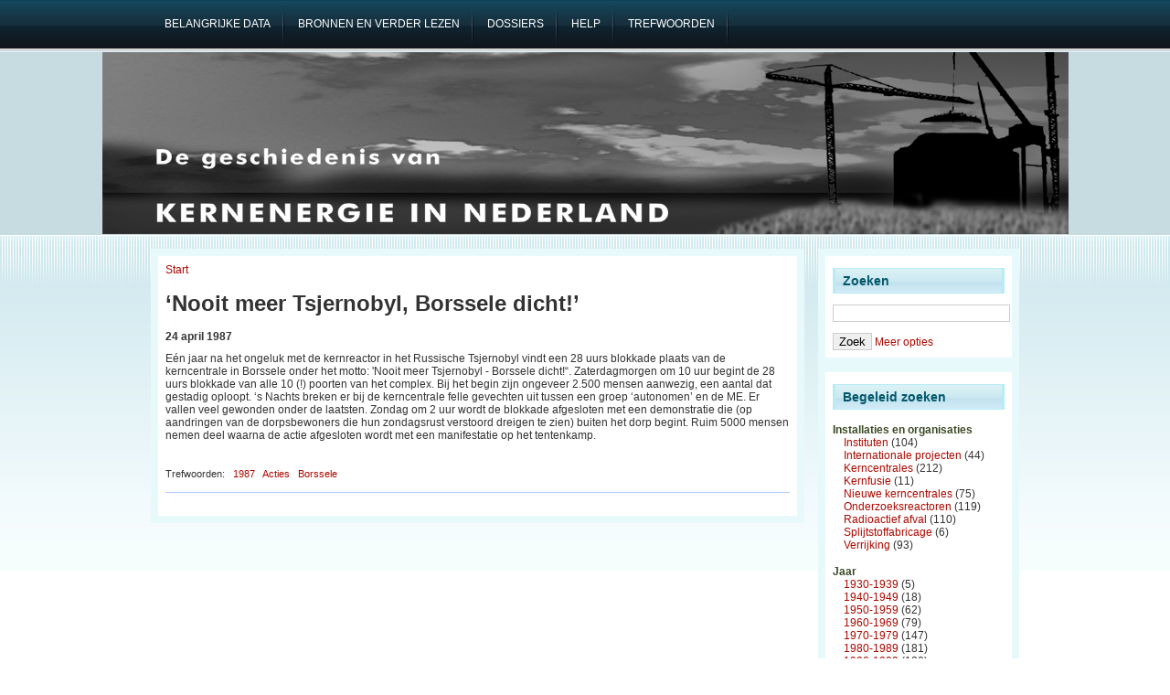

--- FILE ---
content_type: text/html; charset=utf-8
request_url: https://www.kernenergieinnederland.nl/node/328
body_size: 4382
content:
<!DOCTYPE html PUBLIC "-//W3C//DTD XHTML 1.0 Transitional//EN" "http://www.w3.org/TR/2002/REC-xhtml1-20020801/DTD/xhtml1-transitional.dtd">
<html xmlns="http://www.w3.org/1999/xhtml" lang="nl" xml:lang="nl">
<head>
<meta http-equiv="Content-Type" content="text/html; charset=utf-8" />
  <title>‘Nooit meer Tsjernobyl, Borssele dicht!’ | Kernenergie in Nederland</title>
  <meta http-equiv="Content-Type" content="text/html; charset=utf-8" />
<link rel="shortcut icon" href="/files/favicon.ico" type="image/x-icon" />
  <link type="text/css" rel="stylesheet" media="all" href="/files/css/css_1957071b383f3e9e9d78c769a6d6c413.css" />
  <!--[if IE]>
    <link type="text/css" rel="stylesheet" media="all" href="/sites/all/themes/adnovus/ie.css"/>
  <![endif]-->
  <!--[if IE 6]>
    <link type="text/css" rel="stylesheet" media="all" href="/sites/all/themes/adnovus/ie6.css"/>
  <![endif]-->
  <script type="text/javascript" src="/files/js/js_ee56d87a29158794e78449394bd137d1.js"></script>
<script type="text/javascript">
<!--//--><![CDATA[//><!--
jQuery.extend(Drupal.settings, { "basePath": "/", "lightbox2": { "rtl": "0", "file_path": "/(\\w\\w/)files", "default_image": "/sites/all/modules/lightbox2/images/brokenimage.jpg", "border_size": 10, "font_color": "000", "box_color": "fff", "top_position": "", "overlay_opacity": "0.8", "overlay_color": "000", "disable_close_click": 1, "resize_sequence": 0, "resize_speed": 400, "fade_in_speed": 400, "slide_down_speed": 600, "use_alt_layout": 0, "disable_resize": 0, "disable_zoom": 0, "force_show_nav": 0, "show_caption": 1, "loop_items": 0, "node_link_text": "View Image Details", "node_link_target": 0, "image_count": "Image !current of !total", "video_count": "Video !current of !total", "page_count": "Page !current of !total", "lite_press_x_close": "press \x3ca href=\"#\" onclick=\"hideLightbox(); return FALSE;\"\x3e\x3ckbd\x3ex\x3c/kbd\x3e\x3c/a\x3e to close", "download_link_text": "", "enable_login": false, "enable_contact": false, "keys_close": "c x 27", "keys_previous": "p 37", "keys_next": "n 39", "keys_zoom": "z", "keys_play_pause": "32", "display_image_size": "original", "image_node_sizes": "()", "trigger_lightbox_classes": "", "trigger_lightbox_group_classes": "", "trigger_slideshow_classes": "", "trigger_lightframe_classes": "", "trigger_lightframe_group_classes": "", "custom_class_handler": 0, "custom_trigger_classes": "", "disable_for_gallery_lists": 1, "disable_for_acidfree_gallery_lists": true, "enable_acidfree_videos": true, "slideshow_interval": 5000, "slideshow_automatic_start": true, "slideshow_automatic_exit": true, "show_play_pause": true, "pause_on_next_click": false, "pause_on_previous_click": true, "loop_slides": false, "iframe_width": 600, "iframe_height": 400, "iframe_border": 1, "enable_video": 0 }, "piwik": { "trackMailto": 1 } });
//--><!]]>
</script>
  <script type="text/javascript"></script>
</head>

<body class="not-front not-logged-in page-node node-type-artikel one-sidebar sidebar-right">

   
    <div id="primary">
    <ul class="links" id="navlist"><li class="menu-71 first"><a href="/key-dates" title="belangrijke data"><span>Belangrijke data</span></a></li>
<li class="menu-64"><a href="/bronnen" title="Gebruikte bronnen en 25 titels om verder te lezen"><span>Bronnen en verder lezen</span></a></li>
<li class="menu-72"><a href="/dossiers" title="dossiers over beperkt aantal onderwerpen"><span>Dossiers</span></a></li>
<li class="menu-62"><a href="/help" title="Informatie en helppagina"><span>Help</span></a></li>
<li class="menu-67 last"><a href="/zoeken" title="hulp bij het zoeken"><span>Trefwoorden</span></a></li>
</ul></div>
  
    <div id="header-region">
          </div>
  <div id="header"><div id="h2">
    
        
      <h1 class='site-name'><a href="/" title="Start"></a></h1>
    
    <span class="clear"></span>
      </div></div>
 <div id="wrapper">
  
    
    <div id="main" class="clearfix"><div id="main-inner"><div id="main-inner2">
            <div class="inner">
        <div class="breadcrumb"><a href="/">Start</a></div>        <h1 class="title">‘Nooit meer Tsjernobyl, Borssele dicht!’</h1>
                                <div class="node">
        <div class="content"><div class="field field-type-text field-field-datum">
    <div class="field-items">
            <div class="field-item odd">
                    24 april 1987        </div>
        </div>
</div>
<p>Eén jaar na het ongeluk met de kernreactor in het Russische Tsjernobyl vindt een 28 uurs blokkade plaats van de kerncentrale in Borssele onder het motto: 'Nooit meer Tsjernobyl - Borssele dicht!“. Zaterdagmorgen om 10 uur begint de 28 uurs blokkade van alle 10 (!) poorten van het complex. Bij het begin zijn ongeveer 2.500 mensen aanwezig, een aantal dat gestadig oploopt. ‘s Nachts breken er bij de kerncentrale felle gevechten uit tussen een groep ‘autonomen’ en de ME. Er vallen veel gewonden onder de laatsten. Zondag om 2 uur wordt de blokkade afgesloten met een demonstratie die (op aandringen van de dorpsbewoners die hun zondagsrust verstoord dreigen te zien) buiten het dorp begint. Ruim 5000 mensen nemen deel waarna de actie afgesloten wordt met een manifestatie op het tentenkamp.</p>
</div><br>
  <div class="taxonomy">Trefwoorden: <ul class="links inline"><li class="taxonomy_term_131 first"><a href="/faceted_search/results/taxonomy%3A131" rel="tag" title="">1987</a></li>
<li class="taxonomy_term_10"><a href="/faceted_search/results/taxonomy%3A10" rel="tag" title="activiteiten tegen kernenergie (-objecten). In geen geval volledig. Zie voor een veel uitgebreider overzicht de site van Laka.">Acties</a></li>
<li class="taxonomy_term_212 last"><a href="/faceted_search/results/taxonomy%3A212" rel="tag" title="(discussie over en realisering van) kernenergiecentrale op deze specifieke locatie">Borssele</a></li>
</ul></div>
    <br clear="all"/><hr>
</div>

              </div>
    </div></div></div>

          <div id="sidebar-right" class="clearfix">
      <div id="block-faceted_search_ui-2_keyword" class="block block-faceted_search_ui">
  <h2>Zoeken</h2>

  <div class="content">
    <form action="/node/328"  accept-charset="UTF-8" method="post" id="faceted-search-ui-form-2">
<div><div class="form-item" id="edit-keywords-wrapper">
 <input type="text" maxlength="255" name="keywords" id="edit-keywords" size="20" value="" alt="Trefwoorden" class="form-text" />
</div>
<input type="hidden" name="stage" id="edit-stage" value="results"  />
<input type="hidden" name="facet-key" id="edit-facet-key" value=""  />
<input type="hidden" name="facet-id" id="edit-facet-id" value=""  />
<input type="hidden" name="facet-sort" id="edit-facet-sort" value=""  />
<input type="submit" name="op" id="edit-submit" value="Zoek"  class="form-submit" />
<a href="/faceted_search/" class="faceted-search-more">Meer opties</a><input type="hidden" name="form_build_id" id="form-sE9So20WtmxWi0lPVM4adryZDwjPRtRZfdwJETI5L1g" value="form-sE9So20WtmxWi0lPVM4adryZDwjPRtRZfdwJETI5L1g"  />
<input type="hidden" name="form_id" id="edit-faceted-search-ui-form-2" value="faceted_search_ui_form_2"  />

</div></form>
  </div>
</div>
<div id="block-faceted_search_ui-2_guided" class="block block-faceted_search_ui">
  <h2>Begeleid zoeken</h2>

  <div class="content">
    <p> </p><div class="faceted-search-facet faceted-search-env-faceted_search faceted-search-facet--taxonomy--2 faceted-search-facet-inactive faceted-search-guided"><h3>Installaties en organisaties</h3><div class="item-list"><ul><li class="first"><span class="faceted-search-category"><a href="/faceted_search/results/taxonomy%3A220">Instituten</a><span class="faceted-search-count">&nbsp;(104)</span></span></li>
<li><span class="faceted-search-category"><a href="/faceted_search/results/taxonomy%3A226">Internationale projecten</a><span class="faceted-search-count">&nbsp;(44)</span></span></li>
<li><span class="faceted-search-category"><a href="/faceted_search/results/taxonomy%3A211">Kerncentrales</a><span class="faceted-search-count">&nbsp;(212)</span></span></li>
<li><span class="faceted-search-category"><a href="/faceted_search/results/taxonomy%3A204">Kernfusie</a><span class="faceted-search-count">&nbsp;(11)</span></span></li>
<li><span class="faceted-search-category"><a href="/faceted_search/results/taxonomy%3A151">Nieuwe kerncentrales</a><span class="faceted-search-count">&nbsp;(75)</span></span></li>
<li><span class="faceted-search-category"><a href="/faceted_search/results/taxonomy%3A239">Onderzoeksreactoren</a><span class="faceted-search-count">&nbsp;(119)</span></span></li>
<li><span class="faceted-search-category"><a href="/faceted_search/results/taxonomy%3A214">Radioactief afval</a><span class="faceted-search-count">&nbsp;(110)</span></span></li>
<li><span class="faceted-search-category"><a href="/faceted_search/results/taxonomy%3A209">Splijtstoffabricage</a><span class="faceted-search-count">&nbsp;(6)</span></span></li>
<li class="last"><span class="faceted-search-category"><a href="/faceted_search/results/taxonomy%3A162">Verrijking</a><span class="faceted-search-count">&nbsp;(93)</span></span></li>
</ul></div></div>
<div class="faceted-search-facet faceted-search-env-faceted_search faceted-search-facet--taxonomy--7 faceted-search-facet-inactive faceted-search-guided"><h3>Jaar</h3><div class="item-list"><ul><li class="first"><span class="faceted-search-category"><a href="/faceted_search/results/taxonomy%3A52">1930-1939</a><span class="faceted-search-count">&nbsp;(5)</span></span></li>
<li><span class="faceted-search-category"><a href="/faceted_search/results/taxonomy%3A55">1940-1949</a><span class="faceted-search-count">&nbsp;(18)</span></span></li>
<li><span class="faceted-search-category"><a href="/faceted_search/results/taxonomy%3A58">1950-1959</a><span class="faceted-search-count">&nbsp;(62)</span></span></li>
<li><span class="faceted-search-category"><a href="/faceted_search/results/taxonomy%3A59">1960-1969</a><span class="faceted-search-count">&nbsp;(79)</span></span></li>
<li><span class="faceted-search-category"><a href="/faceted_search/results/taxonomy%3A60">1970-1979</a><span class="faceted-search-count">&nbsp;(147)</span></span></li>
<li><span class="faceted-search-category"><a href="/faceted_search/results/taxonomy%3A61">1980-1989</a><span class="faceted-search-count">&nbsp;(181)</span></span></li>
<li><span class="faceted-search-category"><a href="/faceted_search/results/taxonomy%3A62">1990-1999</a><span class="faceted-search-count">&nbsp;(120)</span></span></li>
<li><span class="faceted-search-category"><a href="/faceted_search/results/taxonomy%3A140">2000-2009</a><span class="faceted-search-count">&nbsp;(120)</span></span></li>
<li class="last"><span class="faceted-search-category"><a href="/faceted_search/results/taxonomy%3A280">2010-2019</a><span class="faceted-search-count">&nbsp;(47)</span></span></li>
</ul></div></div>
<div class="faceted-search-facet faceted-search-env-faceted_search faceted-search-facet--taxonomy--3 faceted-search-facet-inactive faceted-search-guided"><h3>Trefwoord</h3><div class="item-list"><ul><li class="first"><span class="faceted-search-category"><a href="/faceted_search/results/taxonomy%3A10">Acties</a><span class="faceted-search-count">&nbsp;(59)</span></span></li>
<li><span class="faceted-search-category"><a href="/faceted_search/results/taxonomy%3A133">Afval decentraal</a><span class="faceted-search-count">&nbsp;(20)</span></span></li>
<li><span class="faceted-search-category"><a href="/faceted_search/results/taxonomy%3A267">Argumenten en twijfel</a><span class="faceted-search-count">&nbsp;(56)</span></span></li>
<li><span class="faceted-search-category"><a href="/faceted_search/results/taxonomy%3A249">Brede Maatschappelijke Discussie</a><span class="faceted-search-count">&nbsp;(11)</span></span></li>
<li><span class="faceted-search-category"><a href="/faceted_search/results/taxonomy%3A20">Buitenlands beleid</a><span class="faceted-search-count">&nbsp;(45)</span></span></li>
<li><span class="faceted-search-category"><a href="/faceted_search/results/taxonomy%3A161">Commissie</a><span class="faceted-search-count">&nbsp;(54)</span></span></li>
<li><span class="faceted-search-category"><a href="/faceted_search/results/taxonomy%3A252">Defensie</a><span class="faceted-search-count">&nbsp;(13)</span></span></li>
<li><span class="faceted-search-category"><a href="/faceted_search/results/taxonomy%3A257">Energienota</a><span class="faceted-search-count">&nbsp;(19)</span></span></li>
<li><span class="faceted-search-category"><a href="/faceted_search/results/taxonomy%3A113">Euratom</a><span class="faceted-search-count">&nbsp;(24)</span></span></li>
<li><span class="faceted-search-category"><a href="/faceted_search/results/taxonomy%3A253">Export/Import</a><span class="faceted-search-count">&nbsp;(31)</span></span></li>
<li><span class="faceted-search-category"><a href="/faceted_search/results/taxonomy%3A254">Geheimhouding</a><span class="faceted-search-count">&nbsp;(25)</span></span></li>
<li><span class="faceted-search-category"><a href="/faceted_search/results/taxonomy%3A108">Gemeenteraad</a><span class="faceted-search-count">&nbsp;(27)</span></span></li>
<li><span class="faceted-search-category"><a href="/faceted_search/results/taxonomy%3A112">Industrie</a><span class="faceted-search-count">&nbsp;(62)</span></span></li>
<li><span class="faceted-search-category"><a href="/faceted_search/results/taxonomy%3A167">Internationaal</a><span class="faceted-search-count">&nbsp;(18)</span></span></li>
<li><span class="faceted-search-category"><a href="/faceted_search/results/taxonomy%3A256">Kernenergiewet</a><span class="faceted-search-count">&nbsp;(18)</span></span></li>
<li><span class="faceted-search-category"><a href="/faceted_search/results/taxonomy%3A29">Kosten/budget</a><span class="faceted-search-count">&nbsp;(64)</span></span></li>
<li><span class="faceted-search-category"><a href="/faceted_search/results/taxonomy%3A187">Locatiekeuze</a><span class="faceted-search-count">&nbsp;(33)</span></span></li>
<li><span class="faceted-search-category"><a href="/faceted_search/results/taxonomy%3A255">Medische isotopen</a><span class="faceted-search-count">&nbsp;(22)</span></span></li>
<li><span class="faceted-search-category"><a href="/faceted_search/results/taxonomy%3A134">Ongelukken</a><span class="faceted-search-count">&nbsp;(74)</span></span></li>
<li><span class="faceted-search-category"><a href="/faceted_search/results/taxonomy%3A122">Ontmanteling</a><span class="faceted-search-count">&nbsp;(12)</span></span></li>
<li><span class="faceted-search-category"><a href="/faceted_search/results/taxonomy%3A25">Opwerking</a><span class="faceted-search-count">&nbsp;(30)</span></span></li>
<li><span class="faceted-search-category"><a href="/faceted_search/results/taxonomy%3A190">Politieke partijen</a><span class="faceted-search-count">&nbsp;(50)</span></span></li>
<li><span class="faceted-search-category"><a href="/faceted_search/results/taxonomy%3A23">Provinciale Staten</a><span class="faceted-search-count">&nbsp;(22)</span></span></li>
<li><span class="faceted-search-category"><a href="/faceted_search/results/taxonomy%3A258">Publicatie</a><span class="faceted-search-count">&nbsp;(16)</span></span></li>
<li><span class="faceted-search-category"><a href="/faceted_search/results/taxonomy%3A189">Regering en parlement</a><span class="faceted-search-count">&nbsp;(53)</span></span></li>
<li><span class="faceted-search-category"><a href="/faceted_search/results/taxonomy%3A123">Sluiting</a><span class="faceted-search-count">&nbsp;(41)</span></span></li>
<li><span class="faceted-search-category"><a href="/faceted_search/results/taxonomy%3A192">Splijtstof</a><span class="faceted-search-count">&nbsp;(46)</span></span></li>
<li><span class="faceted-search-category"><a href="/faceted_search/results/taxonomy%3A259">Start</a><span class="faceted-search-count">&nbsp;(40)</span></span></li>
<li><span class="faceted-search-category"><a href="/faceted_search/results/taxonomy%3A260">Strafrecht</a><span class="faceted-search-count">&nbsp;(15)</span></span></li>
<li><span class="faceted-search-category"><a href="/faceted_search/results/taxonomy%3A195">Transporten</a><span class="faceted-search-count">&nbsp;(22)</span></span></li>
<li><span class="faceted-search-category"><a href="/faceted_search/results/taxonomy%3A17">Vergunningen</a><span class="faceted-search-count">&nbsp;(85)</span></span></li>
<li class="last"><span class="faceted-search-category"><a href="/faceted_search/results/taxonomy%3A287">Video</a><span class="faceted-search-count">&nbsp;(1)</span></span></li>
</ul></div></div>
  </div>
</div>
      </div>
        <br clear="all"/>
    <span class="clear"></span>
  </div>

  <br clear="all"/>
  <div id="footer">
    <em>Kernenergie in Nederland</em> is gemaakt en wordt onderhouden door <a href="https://www.laka.org">Stichting Laka</a><br/>
   <!-- <a href="http://www.rockettheme.com/Templates/Free_Templates/Novus_-_Free_Joomla_Template/">Theme</a> <a href="http://www.avioso.com">port</a> sponsored by <a href="http://www.duplika.com">Duplika Hosting</a>. -->
  <script type="text/javascript">
<!--//--><![CDATA[//><!--
var _paq = _paq || [];(function(){var u=(("https:" == document.location.protocol) ? "https://matomo.pallasproject.nl/" : "http://matomo.pallasproject.nl/");_paq.push(["setSiteId", "2"]);_paq.push(["setTrackerUrl", u+"piwik.php"]);_paq.push(["setDocumentTitle", "%E2%80%98Nooit+meer+Tsjernobyl%2C+Borssele+dicht%21%E2%80%99"]);_paq.push(["setDoNotTrack", 1]);_paq.push(["trackPageView"]);_paq.push(["setIgnoreClasses", [ "no-tracking", "colorbox" ]]);_paq.push(["enableLinkTracking"]);var d=document,g=d.createElement("script"),s=d.getElementsByTagName("script")[0];g.type="text/javascript";g.defer=true;g.async=true;g.src=u+"piwik.js";s.parentNode.insertBefore(g,s);})();
//--><!]]>
</script>
  </div>
</body>
</html>
